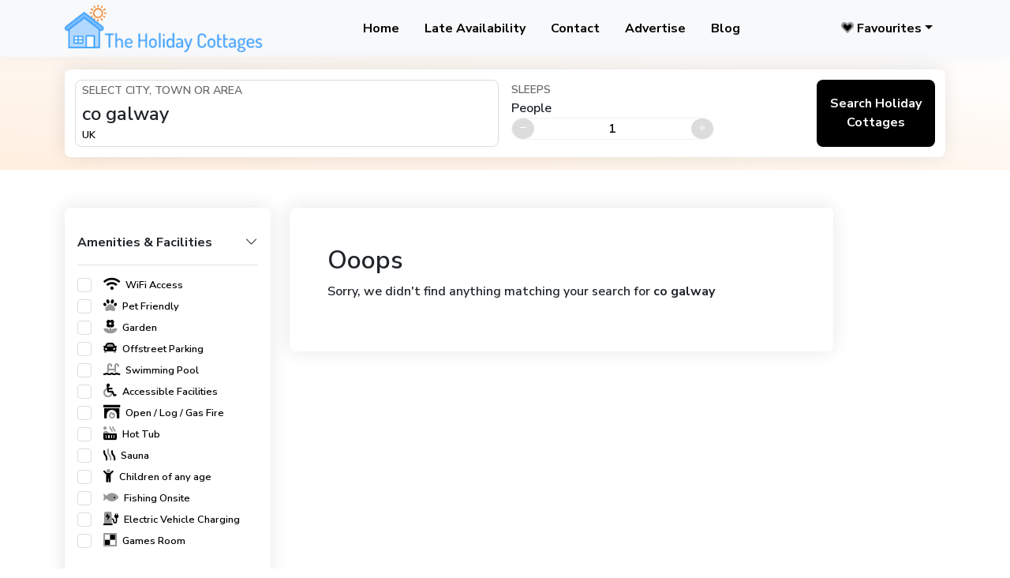

--- FILE ---
content_type: text/html; charset=UTF-8
request_url: https://www.theholidaycottages.co.uk/search/co%20galway
body_size: 3962
content:
<!DOCTYPE html>
<html lang="en">

<head>
  
<!-- Google tag (gtag.js) -->
<script async src="https://www.googletagmanager.com/gtag/js?id=G-LXLERN4085"></script>
<script>
  window.dataLayer = window.dataLayer || [];
  function gtag(){dataLayer.push(arguments);}
  gtag('js', new Date());

  gtag('config', 'G-LXLERN4085');
</script>

    <!-- Required meta tags -->
    <meta charset="utf-8">
    <meta name="viewport" content="width=device-width, initial-scale=1">
    <meta name="description" content="">
    <meta name="author" content="ThemesLay">
    <!-- Favicon icon -->
    <link rel="icon" type="image/png" href="/assets/favicons/favicon-96x96.png" sizes="96x96" />
    <link rel="icon" type="image/svg+xml" href="/assets/favicons/favicon.svg" />
    <link rel="shortcut icon" href="/assets/favicons/favicon.ico" />
    <link rel="apple-touch-icon" sizes="180x180" href="/assets/favicons/apple-touch-icon.png" />
    <meta name="apple-mobile-web-app-title" content="The Holiday Cottages" />
    <link rel="manifest" href="/assets/favicons/site.webmanifest" />    


    <!-- Main CSS -->
    <link href="/assets/css/main.css" rel="stylesheet">
    <!-- Inner page CSS -->
    <link href="/assets/css/inner.css" rel="stylesheet">
    <!-- FontAwesome CSS -->
    <link href="/assets/fonts/fa/css/fontawesome.min.css" rel="stylesheet">
    <link href="/assets/fonts/fa/css/brands.min.css" rel="stylesheet">
    <link href="/assets/fonts/fa/css/solid.min.css" rel="stylesheet">
    <link href="/assets/fonts/fa/css/duotone.min.css" rel="stylesheet">
    <link href="/assets/fonts/fa/css/light.min.css" rel="stylesheet">
    <link href="/assets/fonts/fa/css/regular.min.css" rel="stylesheet">
    
    <!-- Custom CSS -->
    <link href="/assets/css/hc.css" rel="stylesheet">
    
    <!-- Leaflet CSS -->
    <link rel="stylesheet" href="https://unpkg.com/leaflet@1.9.4/dist/leaflet.css" integrity="sha256-p4NxAoJBhIIN+hmNHrzRCf9tD/miZyoHS5obTRR9BMY=" crossorigin=""/>
    
    <!-- Site title tag -->
    <title>Holiday Cottages in Co Galway, </title>




</head>

<body>
    <!-- preloader area -->
    <div id="preloader">
        <div id="loader"></div>
    </div>
    <!-- page content area -->
    <div class="pagewrap">
        <div class="head-wrapper">
            <!-- header section -->
            <header class="header bg-light" id="home">
                <div class="container techvio-nav">
                    <nav class="navbar navbar-expand-lg py-0 px-0">
                        <a class="navbar-brand" href="/"><img src="/assets/images/logo.png" alt="The Holiday Cottages Logo"
                                title="The Holiday Cottages Logo" class="img-fluid" style="max-width: 250px;"></a>
                        <button class="navbar-toggler px-1 btn rounded-0" type="button" data-bs-toggle="collapse"
                            data-bs-target="#navbarSupportedContent" aria-controls="navbarSupportedContent"
                            aria-expanded="false" aria-label="Toggle navigation">
                            <span class="navbar-toggler-icon"></span>
                        </button>
                        <div class="collapse navbar-collapse" id="navbarSupportedContent">
                            <ul class="navbar-nav m-auto page-menu" id="nav">
                                <li class="nav-item nav-effect"><a class="nav-link" href="/">Home</a></li>
                                <li class="nav-item nav-effect"><a class="nav-link" href="/late_availability.php">Late Availability</a></li>
                                <li class="nav-item nav-effect"><a class="nav-link" href="/contact.php">Contact</a></li>
                                <li class="nav-item nav-effect"><a class="nav-link" href="/advertise.php">Advertise</a></li>
                                <li class="nav-item nav-effect"><a class="nav-link" href="https://blog.theholidaycottages.co.uk/" target="_blank">Blog</a></li>
                                
                            </ul>
                            
                            <ul class="navbar-nav page-menu">
                                <li class="nav-item nav-effect dropdown">
                                    <a href="#" class="nav-link dropdown-toggle" id="navbarDropdown3"
                                        data-bs-toggle="dropdown" aria-expanded="false"><i class="fad fa-heart me-1"></i>Favourites</a>
                                    <ul style="min-width: 300px; padding: 5px;" class="dropdown-menu" aria-labelledby="navbarDropdown3">
                                                           
                                        
                                    </ul>
                                </li>
                            </ul>
                        </div>
                    </nav>
                </div>
            </header>
        <!-- breadcrumb section -->
        <div class="hotel-search search-engine py-3">
            <div class="container">
                <div class="row">
                    <div class="col-12">
                        <!-- search content -->
                        <div class="tab-content search-pan theme-border-radius theme-box-shadow">
                            <!-- hotel search -->
                            <div class="">
                                <div class="row">
                                    <div class="col-12">
                                        <div class="row mx-0">
                                            <div class="col-12 col-md-5 col-lg-6 ps-0 mb-2 mb-md-0 pe-0 pe-md-2">
                                                <div class="form-group">
                                                    <label  class="form-label mb-0 text-uppercase">Select City,
                                                        Town or Area</label>
                                                    <input id="searchLocation" type="text" class="form-control" placeholder="e.g. Cornwall" value="co galway">
                                                    <p class="text-truncate font-small theme-text-accent-one mb-0">
                                                        UK</p>
                                                </div>
                                            </div>
                                            
                                            <div
                                                class="col-12 col-md-4 col-lg-3 ps-0 mb-2 mb-md-0 pe-0 pe-md-2 mt-3 mt-lg-0">
                                                <div class="form-group border-0">
                                                    <label class="form-label mb-0 text-uppercase">Sleeps</label>
                                                    <div class="row align-items-start">
                                                        <div class="col">
                                                            <span>People</span>
                                                            <div class="input-group plus-minus-input">
                                                                <div class="input-group-button">
                                                                    <button type="button" class="circle"
                                                                        data-quantity="minus" data-field="sleepsFrom">
                                                                        <i class="bi bi-dash"></i>
                                                                    </button>
                                                                </div>
                                                                <input class="input-group-field" type="number"
                                                                    name="sleepsFrom" id="sleepsFrom" value="1">
                                                                <div class="input-group-button plus">
                                                                    <button type="button" class="circle"
                                                                        data-quantity="plus" data-field="sleepsFrom">
                                                                        <i class="bi bi-plus"></i>
                                                                    </button>
                                                                </div>
                                                            </div>
                                                        </div>
                                                                                                                
                                                    </div>
                                                </div>
                                            </div>
                                          <input type="hidden" name="special" id="special" value="">
                                            <div
                                                class="col-12 col-md-3 col-lg-3 ps-0 pe-0 d-flex justify-content-end mt-3 mt-lg-0">
                                                <button type="submit" class="btn btn-search"
                                                    onclick="filterSearch();">
                                                    <span class="fw-bold">Search Holiday Cottages</span>
                                                </button>
                                            </div>
                                        </div>
                                    </div>
                                </div>
                            </div>
                        </div>
                    </div>
                </div>
            </div>
        </div>
        <!-- body section -->
        <div class="content-section">
            <!-- search engine result - oneway -->
            <div class="srp py-5">
                <div class="container">
                    <div class="row">
                        <!-- filter section -->
                        <div class="col-12 col-md-3 mb-4 mb-md-0">
                            <div class="theme-box-shadow theme-border-radius p-3">
                                
                                <!-- filter facilities -->
                                <div class="d-flex justify-content-between mt-3 pb-3 mb-3 border-bottom"
                                    data-bs-toggle="collapse" data-bs-target="#filterOptions" aria-expanded="true"
                                    aria-controls="filterOptions" role="button">
                                    <span class="fw-bold">Amenities &amp; Facilities</span>
                                    <span class="fw-bold"><i class="bi bi-chevron-down"></i></span>
                                </div>
                                <ul class="collapse show" id="filterOptions">
                                    <li class="d-flex justify-content-between">
                                        <div class="form-check-inline">
                                            <label class="check-wrap">
                                                <span>  <span class="ms-2" title="">
                                                    <i class="fad fa-lg fa-wifi me-1" alt=""></i>
                                                    
                                                </span>WiFi Access</span>
                                                <input type="checkbox" name="wifi" id="wifi" value="1" ><span class="checkmark"></span>
                                            </label>
                                        </div>
                                        <div class="font-small theme-text-accent-one">
                                            
                                        </div>
                                    </li>
                                    <li class="d-flex justify-content-between">
                                        <div class="form-check-inline">
                                            <label class="check-wrap">
                                                <span>  <span class="ms-2" title="">
                                                    <i class="fad fa-lg fa-paw me-1" alt=""></i>
                                                    
                                                </span>Pet Friendly</span>
                                                <input type="checkbox" name="petFriendly" id="petFriendly" value="1"  ><span class="checkmark"></span>
                                            </label>
                                        </div>
                                        <div class="font-small theme-text-accent-one">
                                            
                                        </div>
                                    </li>
                                    <li class="d-flex justify-content-between">
                                        <div class="form-check-inline">
                                            <label class="check-wrap">
                                                <span>  <span class="ms-2" title="">
                                                    <i class="fad fa-lg fa-flower-daffodil me-1" alt=""></i>
                                                    
                                                </span>Garden</span>
                                                <input type="checkbox" name="garden" id="garden" value="1"  ><span class="checkmark"></span>
                                            </label>
                                        </div>
                                        <div class="font-small theme-text-accent-one">
                                            
                                        </div>
                                    </li>
                                    <li class="d-flex justify-content-between">
                                        <div class="form-check-inline">
                                            <label class="check-wrap">
                                                <span>  <span class="ms-2" title="">
                                                    <i class="fad fa-lg fa-car me-1" alt=""></i>
                                                    
                                                </span>Offstreet Parking</span>
                                                <input type="checkbox" name="parking" id="parking" value="1"  ><span class="checkmark"></span>
                                            </label>
                                        </div>
                                        <div class="font-small theme-text-accent-one">
                                            
                                        </div>
                                    </li>
                                    <li class="d-flex justify-content-between">
                                        <div class="form-check-inline">
                                            <label class="check-wrap">
                                                <span>  <span class="ms-2" title="">
                                                    <i class="fad fa-lg fa-swimming-pool me-1" alt=""></i>
                                                    
                                                </span>Swimming Pool</span>
                                                <input type="checkbox" name="pool" id="pool" value="1"  ><span class="checkmark"></span>
                                            </label>
                                        </div>
                                        <div class="font-small theme-text-accent-one">
                                            
                                        </div>
                                    </li>
                                    <li class="d-flex justify-content-between">
                                        <div class="form-check-inline">
                                            <label class="check-wrap">
                                                <span>  <span class="ms-2" title="">
                                                    <i class="fad fa-lg fa-wheelchair me-1" alt=""></i>
                                                    
                                                </span>Accessible Facilities</span>
                                                <input type="checkbox" name="disabled" id="disabled" value="1"  ><span class="checkmark"></span>
                                            </label>
                                        </div>
                                        <div class="font-small theme-text-accent-one">
                                            
                                        </div>
                                    </li>
                                    <li class="d-flex justify-content-between">
                                        <div class="form-check-inline">
                                            <label class="check-wrap">
                                                <span>  <span class="ms-2" title="">
                                                    <i class="fad fa-lg fa-fireplace me-1" alt=""></i>
                                                    
                                                </span>Open / Log / Gas Fire</span>
                                                <input type="checkbox" name="fire" id="fire" value="1"  ><span class="checkmark"></span>
                                            </label>
                                        </div>
                                        <div class="font-small theme-text-accent-one">
                                            
                                        </div>
                                    </li>
                                    <li class="d-flex justify-content-between">
                                        <div class="form-check-inline">
                                            <label class="check-wrap">
                                                <span>  <span class="ms-2" title="">
                                                    <i class="fad fa-lg fa-hot-tub me-1" alt=""></i>
                                                    
                                                </span>Hot Tub</span>
                                                <input type="checkbox" name="hottub" id="hottub" value="1"  ><span class="checkmark"></span>
                                            </label>
                                        </div>
                                        <div class="font-small theme-text-accent-one">
                                            
                                        </div>
                                    </li>
                                    <li class="d-flex justify-content-between">
                                        <div class="form-check-inline">
                                            <label class="check-wrap">
                                                <span>  <span class="ms-2" title="">
                                                    <i class="fad fa-lg fa-heat me-1" alt=""></i>
                                                    
                                                </span>Sauna</span>
                                                <input type="checkbox" name="sauna" id="sauna" value="1"  ><span class="checkmark"></span>
                                            </label>
                                        </div>
                                        <div class="font-small theme-text-accent-one">
                                            
                                        </div>
                                    </li>
                                    <li class="d-flex justify-content-between">
                                        <div class="form-check-inline">
                                            <label class="check-wrap">
                                                <span>  <span class="ms-2" title="">
                                                    <i class="fad fa-lg fa-child me-1" alt=""></i>
                                                    
                                                </span>Children of any age</span>
                                                <input type="checkbox" name="children" id="children" value="1"  ><span class="checkmark"></span>
                                            </label>
                                        </div>
                                        <div class="font-small theme-text-accent-one">
                                            
                                        </div>
                                    </li>
                                    <li class="d-flex justify-content-between">
                                        <div class="form-check-inline">
                                            <label class="check-wrap">
                                                <span>  <span class="ms-2" title="">
                                                    <i class="fad fa-lg fa-fish me-1" alt=""></i>
                                                    
                                                </span>Fishing Onsite</span>
                                                <input type="checkbox" name="fishing" id="fishing" value="1"  ><span class="checkmark"></span>
                                            </label>
                                        </div>
                                        <div class="font-small theme-text-accent-one">
                                            
                                        </div>
                                    </li>
                                    <li class="d-flex justify-content-between">
                                        <div class="form-check-inline">
                                            <label class="check-wrap">
                                                <span>  <span class="ms-2" title="">
                                                    <i class="fad fa-lg fa-charging-station me-1" alt=""></i>
                                                    
                                                </span>Electric Vehicle Charging</span>
                                                <input type="checkbox" name="ev_charging" id="ev_charging" value="1"  ><span class="checkmark"></span>
                                            </label>
                                        </div>
                                        <div class="font-small theme-text-accent-one">
                                            
                                        </div>
                                    </li>
                                    <li class="d-flex justify-content-between">
                                        <div class="form-check-inline">
                                            <label class="check-wrap">
                                                <span>  <span class="ms-2" title="">
                                                    <i class="fad fa-lg fa-game-board-alt me-1" alt=""></i>
                                                    
                                                </span>Games Room</span>
                                                <input type="checkbox" name="games_room" id="games_room" value="1"  ><span class="checkmark"></span>
                                            </label>
                                        </div>
                                        <div class="font-small theme-text-accent-one">
                                            
                                        </div>
                                    </li>
                                </ul>
                                <!-- Price filter -->
                                <div class="d-flex justify-content-between pb-3 mb-3 mt-3 border-bottom"
                                    data-bs-toggle="collapse" data-bs-target="#collapseExample4" aria-expanded="true"
                                    aria-controls="collapseExample4" role="button">
                                    <span class="fw-bold">Filter by price</span>
                                    <span class="fw-bold"><i class="bi bi-chevron-down"></i></span>
                                </div>
                                <div class="collapse show" id="collapseExample4">
                                    <div class="d-flex">
                                        <div class="price-range-slider">
                                            <p class="range-value">
                                                <input type="hidden" id="budgetFrom" value="1">
                                                <input type="hidden" id="budgetTo" value="8000">
                                                <input type="text" id="amount" readonly>
                                            </p>
                                            <div id="slider-range" class="range-bar"></div>
                                        </div>
                                    </div>
                                </div>
                                
                                <div class="d-flex justify-content-between pb-3 mb-3 mt-3 border-bottom">
                                    <button type="submit" class="btn btn-search" onclick="filterSearch();">
                                                    <span class="fw-bold">Filter Results</span>
                                                </button>
                                    
                                </div>

                            </div>
                        </div>
                        <!-- holidays section -->
                        <div class="col-12 col-md-9 mb-4 mb-md-0">
                            
                            <!-- holidays list section -->
                            <div class="row">
                                

 <div class="col-12 col-md-10 col-lg-10 mb-6">
 <div class="d-flex flex-column theme-box-shadow theme-border-radius holiday-box  p-5" ><h2>Ooops</h2>
                            <p class="">Sorry, we didn't find anything matching your search for <b>co galway</b></p>
</div></div>

                                
                                <!-- repetable -->
                            </div>
                            <!-- repeatable section -->
                            <div class="row">
                                <div class="col-12 mt-5">
                                    <nav aria-label="Page navigation">
                                        <ul class="pagination justify-content-center">
                                            
                                            <div class="row">
                                <div class="col-12 mt-5">
                                    <nav aria-label="Page navigation">
                                        <ul class="pagination justify-content-center"></ul></nav></div></div>                                            
                                        </ul>
                                    </nav>
                                </div>
                            </div>
                        </div>
                    </div>
                </div>
            </div>
        </div>
        <!-- footer section -->
        <footer class="footer">
            <div class="container">
                <div class="row">
                    <div class="col-12">
                        <div class="row">
                            <div class="col-12 col-md-6 col-lg-3 mt-5">
                                <p class="fw-bold mb-4">Quick Links</p>
                                <ul class="fl-menu">
                                    <li class="nav-item"><a href="/">Home</a></li>
                                    <li class="nav-item"><a href="/search">Search</a></li>
                                    <li class="nav-item"><a href="/contact.php">Contact</a></li>
                                </ul>
                            </div>
                            <div class="col-12 col-md-6 col-lg-3 mt-5">
                                <p class="fw-bold">Support & Help</p>
                                <ul class="fl-menu">
                                    <li class="nav-item"><a href="terms.php#privacy">Privacy & Policy</a></li>
                                    
                                </ul>
                            </div>
                            <div class="col-12 col-md-6 col-lg-3 mt-5">
                                <p class="fw-bold">Partner with Us</p>
                                <ul class="fl-menu">
                                    <li class="nav-item"><a href="/advertise.php">Advertise your Holiday Cottage</a></li>
                                    <li class="nav-item"><a href="/terms.php">Advertiser Terms</a></li>
                                    
                                </ul>
                            </div>
                            <div class="col-12 col-md-6 col-lg-3 mt-5">
                                <p class="fw-bold">Keep in Touch</p>
                                <div class="d-inline-flex social">
                                    <a href="https://www.facebook.com/pages/The-Holiday-Cottages/179788728727557" target="_blank" class="icons fb-color"><i class="bi bi-facebook"></i></a>
                                    <a href="https://www.instagram.com/theholidaycots/" target="_blank" class="icons insta-color"><i class="bi bi-instagram"></i></a>
                                    <a href="https://twitter.com/TheHolidayCots" target="_blank" class="icons twx-color"><i class="bi bi-twitter-x"></i></a>
                                    <a href="https://www.pinterest.com/accommodationuk" target="_blank" class="icons pinterest-color"><i class="bi bi-pinterest"></i></a>
                                </div>
                                
                            </div>
                        </div>
                    </div>
                </div>
                
                <div class="row py-3">
                    <div class="col-12 col-lg-6">
                        <img src="/assets/images/logo.png" class="img-fluid" alt="The Holiday Cottages"
                            title="The Holiday Cottages">
                    </div>
                    <div class="col-12 col-lg-6 align-self-center">
                        <p class="text-lg-end mb-0 mt-3 mt-lg-0 font-small">© Copyright 2024 Gatenby Services Ltd.
                            <br>All rights reserved.
                            Various trademarks are held by their respective owners.
                        </p>
                    </div>
                </div>
            </div>
            <p id="back-top" class="back-to-top bg-dark" style="display: block;">
                <a href="#top"><i class="bi bi-chevron-up"></i></a>
            </p>
        </footer>

    </div>


    <!-- Option 1: Bootstrap Bundle with Popper -->
    <script src="/assets/js/bootstrap.bundle.min.js"></script>
    <script src="https://cdnjs.cloudflare.com/ajax/libs/jquery/3.3.1/jquery.min.js"></script>
    <script src="/assets/js/jquery.magnific-popup.min.js"></script>
    <!--This page JavaScript -->
    <script src="/assets/js/owl.carousel.min.js"></script>
    <!--Data Calendar js -->
    <script src="/assets/js/jquery-ui.js"></script>
    <!--Traveler counter js -->
    <script src="/assets/js/counter.js"></script>
      <!--Hotel Gallery js -->
    <script src="/assets/js/owl-gallery.js"></script>
    <script src="/assets/js/main.js"></script>
    <!-- Leaflet -->
    <script src="https://unpkg.com/leaflet@1.9.4/dist/leaflet.js" integrity="sha256-20nQCchB9co0qIjJZRGuk2/Z9VM+kNiyxNV1lvTlZBo=" crossorigin=""></script>
    <script src="/assets/js/hc.js"></script>
    <script>
    </script>
</body>

</html>

--- FILE ---
content_type: text/css
request_url: https://www.theholidaycottages.co.uk/assets/css/main.css
body_size: 5859
content:
@import url("https://fonts.googleapis.com/css2?family=Nunito+Sans:wght@600;700;800&display=swap");
@import url("https://cdn.jsdelivr.net/npm/bootstrap-icons@1.11.3/font/bootstrap-icons.css");
@import url("owl.carousel.min.css");
@import url("owl.theme.default.min.css");
@import url("jquery-ui.css");
@import url("bootstrap.min.css");
@import url("gallery.css");
/*-- color style --*/
/*-- font style --*/
/*-- media query --*/
* {
  outline: none;
}

html,
body,
ul,
ol {
  margin: 0;
  padding: 0;
  list-style: none;
}

a {
  color: #008CFF;
}

a:hover,
a:active,
a:focus {
  transition: all ease-in-out 0.3s;
  color: #F47008;
}

.dropdown-item.active,
.dropdown-item:active {
  background: #000000;
}

.btn:hover {
  background-color: inherit !important;
}

.dropdown-container {
  position: relative;
}
.dropdown-container .dropdown-toggle::after {
  opacity: 0;
  display: none;
}
.dropdown-container .dropdown-toggle {
  cursor: pointer;
  position: relative;
  color: #686868;
  transition: all ease-in-out 0.3s;
  background: #dcdcdc;
  width: 2rem;
  height: 2rem;
  border-radius: 100%;
  justify-content: center;
  align-items: center;
  display: flex;
  text-align: center;
}
.dropdown-container .dropdown-toggle label {
  cursor: pointer;
  width: 100%;
}
.dropdown-container .dropdown-toggle:hover, .dropdown-container .dropdown-toggle:active, .dropdown-container .dropdown-toggle:focus {
  color: #F47008;
}
.dropdown-container .dropdown-menu {
  width: 100%;
  border-radius: 10px;
  box-shadow: 0px 0px 4px -2px rgba(0, 0, 0, 0.5);
  margin-top: 17px;
  position: absolute;
  left: 0;
  top: 100%;
  display: none;
  background-color: #ffffff;
  z-index: 10;
}
.dropdown-container .dropdown-menu ul {
  list-style: none;
  padding: 0;
  margin: 0;
  overflow: hidden;
  border-radius: 0.5rem;
  z-index: 10;
}
@media screen and (max-width: 767px) {
  .dropdown-container .dropdown-menu ul {
    border-radius: 0rem;
  }
}
.dropdown-container .dropdown-menu a {
  text-decoration: none;
  display: block;
  padding: 5px 20px;
  font-weight: 600;
  box-shadow: 0px 0px 4px -2px rgba(0, 0, 0, 0.5);
  transition: all ease-in-out 0.3s;
  color: #000000;
}
.dropdown-container .dropdown-menu a:hover, .dropdown-container .dropdown-menu a:active, .dropdown-container .dropdown-menu a:focus {
  color: inherit;
}

.dropdown-menu,
.dropdown-toggle {
  position: relative;
}
.dropdown-menu::before,
.dropdown-toggle::before {
  content: "";
  position: absolute;
  right: 2px;
  top: 50%;
  transform: translateY(-50%) rotate(45deg);
  border: 5px solid;
  border-top-color: rgba(0, 0, 0, 0);
  border-left-color: rgba(0, 0, 0, 0);
  margin-top: -2.5px;
  background-color: rgba(0, 0, 0, 0);
  transition: all ease-in-out 0.3s;
  z-index: 10;
  display: none;
}

.dropdown-menu {
  z-index: 10;
  position: relative;
  border-radius: 0;
  border: 0px;
  box-shadow: -1px -1px 25px rgba(0, 0, 0, 0.1);
  width: auto;
  right: 0;
  min-width: -moz-fit-content;
  min-width: fit-content;
  left: unset !important;
}
.dropdown-menu::before {
  z-index: -1;
  transform: rotate(-135deg);
  top: -4px;
  border-color: #ffffff;
  box-shadow: 0px 0px 4px -2px rgba(0, 0, 0, 0.5);
  display: none;
}

.dropdown-open .dropdown-menu.dropdown-active {
  display: block;
}

.dropdown-container.dropdown-open .dropdown-toggle {
  color: #F47008;
}
.dropdown-container.dropdown-open .dropdown-toggle:before {
  transform: rotate(-135deg);
}

@media screen and (max-width: 767px) {
  #navbarSupportedContent {
    background-color: #ffffff;
    box-shadow: -1px -1px 25px rgba(0, 0, 0, 0.1);
    position: absolute;
    right: 0;
    top: 4rem;
    min-width: 12rem;
    z-index: 10;
  }
}
@media screen and (max-width: 767px) {
  #navbarSupportedContent .nav-item {
    padding: 0rem 0.5rem;
  }
}
@media screen and (max-width: 767px) {
  #navbarSupportedContent .dropdown-active {
    position: relative;
    border-radius: 0;
    border: 0;
  }
}
@media screen and (max-width: 767px) {
  #navbarSupportedContent .dropdown-active .nav-item {
    padding: 0rem 0rem;
  }
}
@media screen and (max-width: 767px) {
  #navbarSupportedContent .dropdown-toggle {
    color: #686868;
  }
}

.dropdown-open .dropdown-menu {
  min-width: 5remrem;
  padding: 0 0;
}
.dropdown-open .dropdown-menu a {
  padding: 0.5rem 0.5rem;
}
.dropdown-open .dropdown-menu a:active, .dropdown-open .dropdown-menu a:hover {
  background-color: #F47008;
}

.flag {
  width: 20px;
  height: 20px;
  display: inline-block;
  background: url(../images/icons/flag.png);
  background-repeat: no-repeat;
  text-align: center;
  border-radius: 50px;
  overflow: hidden;
  vertical-align: middle;
}
.flag.in {
  background-position: -4px 0px;
}
.flag.us {
  background-position: 0 -24px;
}
.flag.er {
  background-position: 0 -50px;
}
.flag.ru {
  background-position: 0 -100px;
}
.flag.fr {
  background-position: -4px -75px;
}

html {
  font-size: 1rem;
}

body {
  font-family: "Nunito Sans", sans-serif;
  background-color: #ffffff;
}

a,
a:hover {
  text-decoration: none;
}

.theme-bg-primary {
  background-color: #F47008;
}

.theme-bg-secondary {
  background-color: #000000;
}

.theme-bg-light {
  background-color: #dcdcdc;
}

.theme-bg-accent-three {
  background-color: #F1F1F1;
}

.theme-bg-white {
  background-color: #ffffff;
}

.theme-text-white {
  color: #ffffff;
}

.theme-text-primary {
  color: #F47008;
}

.theme-text-secondary {
  color: #000000;
}

.theme-text-accent-one {
  color: #686868;
}

.theme-text-accent-two {
  color: #dcdcdc;
}

.theme-text-accent-three {
  color: #F1F1F1;
}

.theme-text-accent-four {
  color: #F4BD08;
}

.text-green {
  color: #00A45D;
}

.theme-box-shadow {
  box-shadow: -1px -1px 25px rgba(0, 0, 0, 0.1);
}

.theme-text-shadow {
  text-shadow: -1px -1px 25px rgba(0, 0, 0, 0.1);
}

.theme-border-radius {
  border-radius: 0.5rem;
}

.theme-border-radius-top {
  border-top-left-radius: 0.5rem;
  border-top-right-radius: 0.5rem;
}

.theme-border-radius-bottom {
  border-bottom-left-radius: 0.5rem;
  border-bottom-right-radius: 0.5rem;
}

.font-small {
  font-size: 0.8rem;
}

.font-extra-small {
  font-size: 0.5rem;
}

.font-medium {
  font-size: 0.875rem;
}

.font-10 {
  font-size: 0.625rem;
}

.font-18 {
  font-size: 1.125rem;
}

.max-1 {
  max-width: 50rem;
  margin: auto;
}

.min-auto {
  min-width: auto !important;
}

.min-h-auto {
  min-height: auto !important;
}

.max-w {
  max-width: 250px !important;
}

.smooth {
  animation-duration: 1s;
  animation-fill-mode: both;
  animation-name: fadeInDown;
}

@keyframes fadeInDown {
  from {
    opacity: 0;
    transform: translate3d(0, -100%, 0);
  }
  to {
    opacity: 1;
    transform: none;
  }
}
.high-text {
  position: relative;
}
.high-text::before {
  content: "";
  display: flex;
  width: 74px;
  height: 29px;
  background: #dcdcdc;
  position: absolute;
  bottom: -10px;
  left: 30%;
  background: url(../images/icons/highlight.png) no-repeat;
}

.btn-search {
  color: #ffffff;
  min-width: 75px;
  max-width: 150px;
  width: 100%;
  min-height: 55px;
  border-radius: 0.5rem;
  border: none;
  transition: all 0.2s;
  position: relative;
  overflow: hidden;
  z-index: 1;
  justify-content: center;
  align-items: center;
  display: inline-flex;
  background: #000000;
}
.btn-search:before {
  width: 100%;
  height: 100%;
  content: "";
  margin: auto;
  position: absolute;
  top: 0;
  left: -100%;
  transition: all 0.2s;
  z-index: -1;
  background: #F47008;
}
.btn-search:hover {
  color: #ffffff;
}
.btn-search:hover:before {
  top: 0;
  left: 0;
}

.btn-view {
  color: #ffffff;
  min-width: 75px;
  max-width: 150px;
  width: 100%;
  min-height: 55px;
  border-radius: 0.5rem;
  border: none;
  transition: all 0.2s;
  position: relative;
  overflow: hidden;
  z-index: 1;
  justify-content: center;
  align-items: center;
  display: inline-flex;
  background: #F47008;
}
.btn-view:before {
  width: 100%;
  height: 100%;
  content: "";
  margin: auto;
  position: absolute;
  top: 0;
  left: -100%;
  transition: all 0.2s;
  z-index: -1;
  background: #000000;
}
.btn-view:hover {
  color: #ffffff;
}
.btn-view:hover:before {
  top: 0;
  left: 0;
}

.btn-outline {
  background: transparent;
  color: #F47008;
  border: 1px solid #F47008;
}

.owl-theme .owl-dots .owl-dot.active span {
  width: 20px;
}

.section-padding {
  padding: 6rem 0;
}

.img-lt {
  filter: opacity(0.5);
  transition: 0.5s ease-in-out;
}
.img-lt:hover {
  filter: opacity(1);
}

a.effect {
  color: #686868;
}
a.effect:hover {
  color: #F47008;
}
a.effect:hover i {
  color: #F47008;
}
a.effect:hover i:before {
  transform: translateX(5px);
  transition: all 0.2s ease;
}
a.effect .bi:before {
  transition: all 0.2s ease;
}

.form-check-input {
  border: 2px solid #F47008;
}
.form-check-input:checked {
  background-color: #F47008;
  border-color: #F47008;
}

.card-effect {
  overflow: hidden;
  z-index: 1;
}
.card-effect:hover .card-box {
  left: 0;
}
.card-effect .card-box {
  width: 100%;
  height: 100%;
  left: -50rem;
  top: 0;
  background: #F1F1F1;
  position: absolute;
  transition: all 0.5s ease;
  z-index: -1;
}

.flood-effect {
  transition: 0.25s ease-in-out;
  overflow: hidden;
  display: inline-block;
  border-radius: 0.5rem;
  vertical-align: middle;
}
.flood-effect:hover {
  box-shadow: inset 10rem 0 0 0 #000000;
}
.flood-effect:hover:hover a {
  color: #ffffff;
}

.hoverShine figure {
  position: relative;
}
.hoverShine figure::before {
  position: absolute;
  top: 0;
  left: -90%;
  z-index: 2;
  display: block;
  content: "";
  width: 50%;
  height: 100%;
  background: linear-gradient(to right, rgba(255, 255, 255, 0) 0%, rgba(255, 255, 255, 0.3) 100%);
  transform: skewX(-25deg);
}

.hoverShine figure:hover::before {
  animation: shine 0.75s;
}
@keyframes shine {
  100% {
    left: 125%;
  }
}
.img-effect img {
  transition: all 0.4s ease-in-out;
}
.img-effect:hover img {
  transform: scale(1.5);
}

.process-card {
  cursor: pointer;
}
.process-card .circle {
  width: 7.5rem;
  height: 7.5rem;
  border-radius: 50%;
  background: rgba(244, 112, 8, 0.05);
  padding: 1.2rem;
  margin: auto;
}
.process-card .circle {
  transition: 0.5s ease-in-out;
}
.process-card:hover .circle {
  transform: translateY(-20px);
}

.ui-state-active,
.ui-widget-content .ui-state-active,
.ui-widget-header .ui-state-active,
a.ui-button:active,
.ui-button:active,
.ui-button.ui-state-active:hover {
  border: 1px solid #F47008 !important;
  background: #F47008 !important;
  font-weight: normal;
  color: #ffffff;
}

.ui-state-hover,
.ui-widget-content .ui-state-hover,
.ui-widget-header .ui-state-hover,
.ui-state-focus,
.ui-widget-content .ui-state-focus,
.ui-widget-header .ui-state-focus,
.ui-button:hover,
.ui-button:focus {
  border: 1px solid transparent;
  background: rgba(0, 0, 0, 0.8) !important;
  font-weight: normal;
  color: #ffffff !important;
}

.offer-tag {
  background-color: #F47008;
  border-radius: 50%;
  width: 3rem;
  height: 3rem;
  display: block;
  position: absolute;
  right: 10px;
  bottom: 20px;
  text-align: center;
  line-height: 50px;
  border: 2px solid #ffffff;
  color: #ffffff;
  font-size: 14px;
  font-weight: bold;
  transition: all 0.3s ease-in-out;
}
.offer-tag:hover {
  background-color: #000000;
}

@keyframes pulseBig {
  0% {
    box-shadow: 0 0 0 0 #ffffff;
  }
  50% {
    box-shadow: 0 0 0 20px rgba(0, 0, 0, 0);
  }
  100% {
    box-shadow: 0 0 0 0 rgba(0, 0, 0, 0);
  }
}
.accordion-button:not(.collapsed) {
  background-color: rgba(244, 112, 8, 0.1);
  color: #000000;
}

#preloader {
  position: fixed;
  top: 0;
  left: 0;
  width: 100%;
  height: 100%;
  z-index: 999999;
  background-color: #000000;
}
#preloader #loader {
  display: block;
  position: relative;
  left: 50%;
  top: 50%;
  width: 150px;
  height: 150px;
  margin: -75px 0 0 -75px;
  border-radius: 50%;
  border: 3px solid transparent;
  border-top-color: #F47008;
  animation: spin 2s linear infinite;
}
#preloader #loader:before {
  content: "";
  position: absolute;
  top: 5px;
  left: 5px;
  right: 5px;
  bottom: 5px;
  border-radius: 50%;
  border: 3px solid transparent;
  border-top-color: #F47008;
  animation: spin 3s linear infinite;
}
#preloader #loader:after {
  content: "";
  position: absolute;
  top: 15px;
  left: 15px;
  right: 15px;
  bottom: 15px;
  border-radius: 50%;
  border: 3px solid transparent;
  border-top-color: #F47008;
  animation: spin 1.5s linear infinite;
}
@keyframes spin {
  0% {
    transform: rotate(0deg);
  }
  100% {
    transform: rotate(360deg);
  }
}
.search-engine {
  padding: 5rem 0;
  background: url(../images/page/shape-bg.png);
  background-size: contain;
  min-height: auto;
  background-repeat: no-repeat;
  background-position: top right;
  /*checkbox css*/
}
@media screen and (max-width: 992px) {
  .search-engine {
    padding: 1rem 0;
  }
}
.search-engine .notify-icon {
  background-color: rgba(244, 112, 8, 0.2);
  padding: 1rem;
  border-radius: 0.5rem 0 0 0.5rem;
}
.search-engine .close-btn {
  display: flex;
  position: absolute;
  width: 2rem;
  height: 2rem;
  background-color: #000000;
  border-radius: 100%;
  justify-content: center;
  align-items: center;
  color: #ffffff;
  right: 20px;
  top: 27%;
  padding: 0;
}
.search-engine .icon-20 {
  width: 20px;
  height: 20px;
  border: 5px solid #000000;
}
@media screen and (max-width: 575px) {
  .search-engine .icon-20 {
    width: 1rem;
    height: 1rem;
  }
}
.search-engine .search-pan {
  background: #ffffff;
  padding: 0.8rem;
  min-height: auto;
  /*Date calender*/
}
.dropdown-toggle .search-engine .search-pan::after {
  position: absolute;
  right: 10px;
  top: 50%;
}
.search-engine .search-pan .dropdown .dropdown-menu {
  width: 100%;
  padding: 0px 0.5rem;
  border-radius: 0.5rem;
  /*-- Droup down Traveller --*/
}
.search-engine .search-pan .dropdown .dropdown-menu .drop-rest li {
  border-bottom: 1px solid #F1F1F1;
  display: flex;
  padding: 5px 0 5px 0;
}
.search-engine .search-pan .dropdown .dropdown-menu .drop-rest li span {
  font-size: 14px;
  font-weight: 500;
}
.search-engine .search-pan .dropdown .dropdown-menu .drop-rest li .br {
  display: block;
  padding-top: 0px;
}
.search-engine .search-pan .dropdown .dropdown-menu .drop-rest li .btn {
  background-color: #000000;
  color: #ffffff;
}
.search-engine .search-pan .dropdown .dropdown-menu .drop-rest li .btn:hover {
  background-color: #F47008;
  color: #686868;
}
.search-engine .search-pan .plus-minus-input {
  align-items: center;
  border: 1px solid #F1F1F1;
  border-radius: 40px;
}
.search-engine .search-pan .plus-minus-input .input-group-button {
  position: absolute;
  z-index: 1;
  left: 0;
}
.search-engine .search-pan .plus-minus-input .input-group-button button {
  background-color: #dcdcdc;
  border: none;
  color: #ffffff;
  border-radius: 50%;
}
.search-engine .search-pan .plus-minus-input .input-group-button button:hover {
  background-color: #F47008;
  color: #686868;
}
.search-engine .search-pan .plus-minus-input .plus {
  left: unset;
  right: 0;
  top: 0;
}
.search-engine .search-pan .plus-minus-input .input-group-field {
  text-align: center;
  width: 100%;
  background: #ffffff;
  border: 0px solid #F1F1F1;
  margin-left: 0px !important;
  border-radius: 40px !important;
}
.search-engine .search-pan .plus-minus-input .input-group-field::-webkit-inner-spin-button, .search-engine .search-pan .plus-minus-input .input-group-field::-webkit-outer-spin-button {
  -webkit-appearance: none;
          appearance: none;
}
.search-engine .search-pan .form-group {
  position: relative;
  background-color: #ffffff;
  min-height: 85px;
  border: 0px;
  text-decoration: none;
  border-radius: 0.5rem;
  text-align: left;
  border: 1px solid #dcdcdc;
  padding: 0 0 0px 0.5rem;
}
.search-engine .search-pan .form-group .form-label {
  color: #686868;
}
.search-engine .search-pan .icon-pos {
  top: 0.6rem;
  left: 0.5rem;
  color: #dcdcdc;
}
@media screen and (max-width: 992px) {
  .search-engine .search-pan .icon-pos {
    top: 1rem;
  }
}
.search-engine .search-pan .input-group {
  color: inherit;
  display: block;
}
.search-engine .search-pan .form-control {
  position: relative;
  border: none;
  padding: 0 0.5rem 0 0;
  font-size: 1.5rem;
}
.search-engine .search-pan .form-control:focus {
  border-color: transparent;
  box-shadow: 0 0 0 0rem rgba(244, 112, 8, 0);
}
.search-engine .search-pan .form-select {
  border: 0;
  background-color: transparent;
}
.search-engine .search-pan .form-select:focus {
  border-color: transparent;
  box-shadow: 0 0 0 0rem rgba(244, 112, 8, 0);
}
.search-engine .search-pan ::-moz-placeholder {
  color: #000000;
  font-size: 1.5rem;
}
.search-engine .search-pan ::placeholder {
  color: #000000;
  font-size: 1.5rem;
}
.search-engine .search-pan .cal-input {
  background: none;
  border: 0px;
  width: 6rem;
  padding: 0.4rem 0 0 0.5rem;
}
.search-engine .search-pan .dep-date-input {
  position: relative;
  width: auto;
  height: 2rem;
  border-top-left-radius: 0.5rem;
  border-bottom-left-radius: 0.5rem;
  background: #ffffff;
  border-style: none;
  padding: 0 0;
  margin: 0.3rem 0 0 2rem;
}
.search-engine .search-pan .dep-date-input:after {
  content: "";
  position: absolute;
  right: -12px;
  bottom: 0px;
  width: 0;
  height: 0;
  border-left: 0.8rem solid #ffffff;
  border-top: 1rem solid transparent;
  border-bottom: 1rem solid transparent;
}
.search-engine .search-pan .arv-date-input {
  position: relative;
  width: 45%;
  height: 2rem;
  border-top-right-radius: 0.5rem;
  border-bottom-right-radius: 0.5rem;
  background: #ffffff;
  border-style: none;
  padding: 0 0;
  margin: 0.3rem 0 0 2rem;
}
.search-engine .search-pan .arv-date-input:before {
  content: "";
  position: absolute;
  left: 0px;
  bottom: 0;
  width: 0;
  height: 0;
  border-left: 0.5rem solid #F1F1F1;
  border-top: 1rem solid transparent;
  border-bottom: 1rem solid transparent;
}
.search-engine .search-pan .dropdown-toggle {
  padding: 0 1rem 0 3rem;
}
.search-engine .search-pan .dropdown-toggle::before {
  color: #dcdcdc;
  right: 0.8rem;
}
.search-engine .nav-tabs .nav-item .nav-link {
  font-weight: 700;
  color: #000000;
  background-color: transparent;
  border: none;
  padding: 0.5rem 1rem 1.5rem 0rem;
}
@media screen and (max-width: 575px) {
  .search-engine .nav-tabs .nav-item .nav-link {
    padding: 0.5rem 0.2rem 1.5rem 0rem;
  }
}
.search-engine .nav-tabs .nav-item .nav-link:hover {
  border-color: transparent;
  color: #F47008;
}
.search-engine .nav-tabs .nav-item .active span {
  background: #ffffff !important;
  border: 1px solid #F47008;
  position: relative;
}
.search-engine .nav-tabs .nav-item .active span:after {
  content: "";
  display: block;
  left: -1px;
  top: -1px;
  width: 20px;
  height: 20px;
  position: absolute;
  border-radius: 50%;
  border: 4px solid #000000;
  background-color: #F47008;
}
@media screen and (max-width: 575px) {
  .search-engine .nav-tabs .nav-item .active span:after {
    width: 1rem;
    height: 1rem;
  }
}
.search-engine .pos-swap {
  width: 30px;
  height: 30px;
  border-radius: 50%;
  background-color: #000000;
  position: absolute;
  top: 0.9rem;
  right: -1.2rem;
  z-index: 1;
  text-align: center;
  line-height: 30px;
  color: #ffffff;
  border: 0;
  cursor: pointer;
}
.search-engine .pos-swap:hover {
  background-color: #F47008;
  color: #686868;
}
@media screen and (max-width: 992px) {
  .search-engine .pos-swap {
    right: 0;
    top: 2.5rem;
  }
}
.search-engine .check-wrap {
  position: relative;
  padding-left: 1.5rem;
  cursor: pointer;
  -webkit-user-select: none;
     -moz-user-select: none;
          user-select: none;
  color: #000000;
}
.search-engine .check-wrap input {
  position: absolute;
  opacity: 0;
  cursor: pointer;
}
.search-engine .check-wrap .checkmark {
  position: absolute;
  top: 0;
  left: 0;
  height: 1rem;
  width: 1rem;
  border-radius: 0.2rem;
  border: 1px solid #000000;
}
.search-engine .check-wrap .checkmark:after {
  content: "";
  position: absolute;
  display: none;
}
.search-engine .check-wrap .checkmark:after {
  left: 0.2rem;
  top: 0rem;
  width: 0.5rem;
  height: 0.8rem;
  border: solid #000000;
  border-width: 0 3px 3px 0;
  transform: rotate(45deg);
}
.search-engine .check-wrap:hover input ~ .checkmark {
  background-color: #F1F1F1;
}
.search-engine .check-wrap input:checked ~ .checkmark {
  border: 1px solid #000000;
}
.search-engine .check-wrap input:checked ~ .checkmark:after {
  display: block;
}

/*-- calender header modify css --*/
.ui-widget-header {
  background-color: #F47008 !important;
  color: #686868 !important;
}

.modify .flight-search {
  background: rgba(244, 112, 8, 0.1);
  padding: 1rem 0;
}
.modify .flight-search .search-pan {
  padding: 0;
  background: transparent;
}
.modify .flight-search .search-pan .form-group {
  min-height: 55px;
  padding: 0;
  align-items: center;
  justify-content: center;
  display: flex;
}
.modify .flight-search .search-pan .form-group .pos {
  position: absolute;
  z-index: 1;
  top: 15px;
  left: 5px;
}
.modify .flight-search .search-pan .form-group .form-control {
  font-size: 1rem;
  padding: 0.375rem 0.75rem 0.375rem 1.5rem;
  border-radius: 0.5rem;
}
.modify .flight-search .search-pan .form-group ::-moz-placeholder {
  color: #000000;
  font-size: 1rem;
}
.modify .flight-search .search-pan .form-group ::placeholder {
  color: #000000;
  font-size: 1rem;
}
.modify .flight-search .search-pan .form-group-custom {
  background-color: transparent;
  border: 0;
  min-height: 25px;
}
.modify .flight-search .search-pan .btn-search {
  min-height: 55px;
}

#activity .header {
  background-color: transparent;
  position: absolute;
  z-index: 2;
  width: 100%;
}
@media screen and (max-width: 992px) {
  #activity .header {
    background-color: rgba(0, 0, 0, 0.8);
  }
}
#activity .search-engine {
  background: url(../images/page/activity-bg.png);
  min-height: 100vh;
  display: flex;
  justify-content: center;
  align-items: center;
  position: relative;
}
#activity .search-engine::before {
  content: "";
  width: 100%;
  height: 100%;
  display: block;
  position: absolute;
  top: 0;
  left: 0;
  z-index: 1;
  background-color: rgba(0, 0, 0, 0.5);
}
#activity .search-engine .search-pan .form-group {
  min-height: auto;
}

.head-wrapper {
  display: block;
  min-height: auto;
  position: relative;
  z-index: 2;
}
.head-wrapper::after {
  content: "";
  position: absolute;
  display: block;
  background: #686868;
  opacity: 0.6;
  width: 100%;
  height: 100%;
  top: 0;
  bottom: 0;
  right: 0;
  left: 0;
  z-index: -1;
  display: none;
}

.header {
  box-shadow: -1px -1px 25px rgba(0, 0, 0, 0.1);
}
.header .navbar-toggler {
  color: #F47008;
  border-color: #F47008;
}
.header .navbar-toggler .navbar-toggler-icon {
  background-image: url("data:image/svg+xml,%3csvg xmlns='http://www.w3.org/2000/svg' viewBox='0 0 30 30'%3e%3cpath stroke='rgba%280, 0, 0, 0.55%29' stroke-linecap='round' stroke-miterlimit='10' stroke-width='2' d='M4 7h22M4 15h22M4 23h22'/%3e%3c/svg%3e");
}
.header .navbar-nav .active a {
  color: #F47008 !important;
}
.header .navbar-nav .active .dropdown-item {
  color: #000000;
}
.header .page-menu li .nav-link {
  padding: 1.5rem 1rem;
}
@media screen and (max-width: 992px) {
  .header .page-menu li .nav-link {
    padding: 0.5rem 1rem;
  }
}

.nav-effect {
  position: relative;
}
.nav-effect a {
  color: #000000;
  font-weight: 700;
}
.nav-effect a:hover {
  color: #F47008;
}
.nav-effect::before {
  content: "";
  position: absolute;
  bottom: 0;
  left: 0;
  width: 100%;
  height: 2px;
  background: #F47008;
  transform-origin: center center;
  transform: scale(0, 1);
  transition: transform 0.4s cubic-bezier(1, 0, 0, 1);
  border-radius: 3rem;
}
@media screen and (max-width: 992px) {
  .nav-effect::before {
    left: 0%;
  }
}
.nav-effect:hover:before {
  transform-origin: left center;
  transform: scale(1, 1);
}

.banner-section {
  position: relative;
}
@media screen and (max-width: 992px) {
  .banner-section {
    margin-top: 1rem;
  }
}
.banner-section .slide-wrapper {
  min-height: auto;
  height: auto;
  position: relative;
  background: #F47008;
  border-radius: 0.5rem;
  overflow: hidden;
}
@media screen and (max-width: 992px) {
  .banner-section .slide-wrapper {
    min-height: auto;
  }
}

.banner-card {
  position: absolute;
  right: 0;
}
@media screen and (max-width: 992px) {
  .banner-card {
    position: relative;
  }
}

.hotels-banner .slide-wrapper {
  height: auto;
  margin-top: 2rem;
}

.promo-ban {
  position: relative;
  background-color: rgba(244, 112, 8, 0.05);
}
.promo-ban .owl-dots {
  display: none;
}
.promo-ban .owl-nav {
  margin: 0;
}
.promo-ban .owl-carousel .owl-item .promo {
  height: 100%;
  min-height: auto;
}
.promo-ban .owl-carousel .owl-item .promo img {
  height: auto;
}
.promo-ban .owl-carousel .owl-nav {
  margin: 0;
  opacity: 0;
  transition: opacity 0.5s ease-in-out;
}
.promo-ban .owl-carousel .owl-nav button.owl-prev,
.promo-ban .owl-carousel .owl-nav button.owl-next {
  color: #686868;
  font-size: 1.5rem;
  background: #F1F1F1;
  border-radius: 50%;
  width: 3rem;
  height: 3rem;
  transition: all 0.3s ease-in-out;
}
.promo-ban .owl-carousel .owl-nav button.owl-prev span,
.promo-ban .owl-carousel .owl-nav button.owl-next span {
  line-height: 3rem;
  position: absolute;
  top: -10px;
  left: 8px;
  color: #000000;
}
.promo-ban .owl-carousel .owl-nav button.owl-prev:hover,
.promo-ban .owl-carousel .owl-nav button.owl-next:hover {
  background-color: #F47008;
}
.promo-ban .owl-carousel:hover .owl-nav {
  opacity: 1;
}
.promo-ban .promo-hover {
  bottom: -130px;
  left: 0;
  height: auto;
  color: #ffffff;
  padding: 10px 15px;
  margin: 0 0;
  width: 100%;
  position: absolute;
  transition: all 0.3s ease 0s;
  background: #000000;
  opacity: 0.8;
}
.promo-ban .wrap .main-text {
  display: inline-block;
  border-bottom: 2px solid #F47008;
  font-weight: 900;
  font-size: 2.5rem;
}
.promo-ban .item {
  overflow: hidden;
  width: 100%;
  position: relative;
  border-radius: 0.5rem 0.5rem 0 0;
}
.promo-ban .item:hover .promo-hover {
  background: #000000;
  opacity: 0.9;
  bottom: 0px;
  color: #F47008;
  justify-content: center;
  display: flex;
  align-items: center;
  height: 100%;
}
.promo-ban .item span {
  z-index: 10;
}
.promo-ban .item .more-circle {
  background: #F47008;
  padding: 13px;
  width: 3rem;
  height: 3rem;
  color: #ffffff;
}

.featured-deal {
  position: relative;
}
.featured-deal .head .location {
  width: 2rem;
  height: 2rem;
  background: rgba(244, 112, 8, 0.2);
  padding: 0rem;
  border-radius: 50%;
  justify-content: center;
  align-items: center;
}
.featured-deal .picHeight {
  position: relative;
  height: auto;
}
.featured-deal .airline-tags {
  top: 1rem;
  left: 1rem;
  z-index: 1;
}
.featured-deal .airline-tags .airlineName {
  opacity: 0;
}
.featured-deal .airline-icon {
  display: block;
  background: #F47008;
  border-radius: 40px;
  cursor: pointer;
}
.featured-deal .airline-icon a {
  text-decoration: none;
  color: #ffffff;
}
.featured-deal .airline-icon a:hover {
  border-radius: 50px;
}
.featured-deal .airline-icon a:hover a {
  color: #ffffff;
}
.featured-deal .airline-icon a:hover .airlineName {
  opacity: 100;
}

.experience {
  background-color: rgba(244, 112, 8, 0.1);
  background-image: url(../images/page/bg-picture.jpg);
  background-repeat: no-repeat;
  background-size: cover;
  width: 100%;
  height: 100%;
  min-height: 700px;
  background-position: center center;
  position: relative;
  align-items: center;
  justify-content: center;
  display: flex;
  padding: 6rem 0;
  background-attachment: fixed;
}
.experience::before {
  content: "";
  background: rgba(0, 0, 0, 0.6);
  position: absolute;
  left: 0;
  top: 0;
  width: 100%;
  height: 100%;
  z-index: 0;
  border-radius: 0 10px 10px 0;
}
.experience .group {
  display: flex;
  background-image: url(../images/page/video-bg.png);
  min-height: 400px;
  border-radius: 0.5rem;
  justify-content: center;
}
.experience .video-icon {
  border-radius: 50%;
  background-color: #000000;
  color: #000000;
  line-height: 60px;
  width: 60px;
  height: 60px;
  display: flex;
  align-items: center;
  justify-content: center;
  animation: pulseBig infinite 4s linear;
}
.experience .video-icon i {
  color: #F47008;
  font-size: 1.5rem;
}

.testimonials {
  position: relative;
}
.testimonials .pic-wrap {
  display: flex;
  align-items: center;
  justify-content: center;
  position: relative;
}
.testimonials .pic-wrap .avatar {
  overflow: hidden;
  width: 5rem;
  height: 5rem;
  border-radius: 50%;
  background: #F47008;
  border: 1px solid #dcdcdc;
  z-index: 1;
}
.testimonials .pic-wrap::before {
  content: "";
  display: block;
  background: url(../images/icons/qotes-icon.svg) no-repeat;
  width: 100%;
  height: 100%;
  position: absolute;
  top: -30px;
  left: 20%;
  z-index: 0;
}
@media screen and (max-width: 575px) {
  .testimonials .pic-wrap::before {
    left: 0%;
  }
}
.testimonials .owl-carousel .owl-stage {
  padding-top: 1.5rem;
  padding-bottom: 1.5rem;
}
.testimonials .owl-carousel .owl-stage .item {
  margin-left: 15px;
  margin-right: 15px;
}

.partners {
  position: relative;
}
.partners .owl-carousel .owl-item img {
  width: auto;
  height: auto;
  display: initial;
}
.partners .owl-carousel .owl-stage {
  align-self: center;
  display: flex;
  justify-content: center;
  align-items: center;
}

.footer {
  background-color: #000000;
  padding: 4rem 0;
}
.footer h1,
.footer h2,
.footer h3,
.footer p {
  color: #ffffff;
}
.footer .custom-btn-subscribe {
  color: #ffffff;
  background-color: #000000;
}
.footer .custom-btn-subscribe:hover {
  color: #686868;
}
.footer .fl-menu li {
  list-style: none;
  line-height: 34px;
}
.footer .fl-menu li a {
  color: #dcdcdc;
  position: relative;
  font-size: 0.875rem;
}
.footer .fl-menu li a::after {
  content: "";
  position: absolute;
  left: 0;
  display: inline-block;
  height: 1em;
  width: 100%;
  border-bottom: 1px solid;
  margin-top: 10px;
  opacity: 0;
  transition: opacity 0.35s, transform 0.35s;
  transform: scale(0, 1);
}
.footer .fl-menu li a:hover {
  color: #F47008;
}
.footer .fl-menu li a:hover:after {
  opacity: 1;
  transform: scale(1);
}
.footer .social .icons {
  width: 2rem;
  height: 2rem;
  border-radius: 100%;
  display: inline-block;
  padding: 0.5rem;
  text-align: center;
  line-height: 1;
  margin-right: 0.8rem;
}
.footer .social .fb-color {
  background: #177AEE;
}
.footer .social .insta-color {
  background: #EB00FC;
}
.footer .social .tw-color {
  background: #21A0F3;
}
.footer .social .youtube-color {
  background: #FC0000;
}
.footer .social .whatsapp-color {
  background: #009462;
}
.footer .social a,
.footer .social .botom-link {
  color: #ffffff;
  transition: all ease-in-out 0.3s;
}
.footer .social a:hover,
.footer .social .botom-link:hover {
  transform: scale(1.2);
}
.footer .support-icon {
  display: inline-block;
  background: #F47008;
  color: #ffffff;
  border-radius: 100%;
  padding: 0.5rem;
  width: 3rem;
  height: 3rem;
  justify-content: center;
  align-items: center;
  display: flex;
}

.back-to-top {
  position: fixed;
  width: 3rem;
  height: 3rem;
  line-height: 3rem;
  z-index: 50;
  border-radius: 50%;
  right: 2rem;
  bottom: 2rem;
  text-align: center;
  padding: 0px;
  margin: 0px;
}
.back-to-top .back-to-top a {
  text-decoration: none;
}
.back-to-top i {
  color: #ffffff;
  font-size: 1.8rem;
  transition: all 0.3s ease-in-out;
}
.back-to-top i:hover {
  color: #F47008;
}

.hotel-search {
  background: #F47008;
  background: linear-gradient(6deg, rgba(255, 221, 191, 0.4934348739) 0%, rgba(255, 255, 255, 0.4990371148) 100%);
}

.holiday-search {
  padding: 5rem 0;
  background: rgba(244, 112, 8, 0.1);
  background-image: url(../images/page/holiday-bg.jpg);
  background-repeat: no-repeat;
  background-size: cover;
  position: relative;
}
.holiday-search:before {
  content: "";
  background: rgba(0, 0, 0, 0.5);
  position: absolute;
  top: 0;
  left: 0;
  z-index: 0;
  width: 100%;
  height: 100%;
}

/*-- subscribe section --*/
.subscribe .box {
  background-color: rgba(244, 112, 8, 0.05);
  border-radius: 0.5rem;
  padding: 4rem;
}
@media screen and (max-width: 575px) {
  .subscribe .box {
    padding: 2rem;
  }
}
.subscribe .box .input-group {
  background-color: #ffffff;
  padding: 0.5rem;
  border-radius: 0.5rem;
  box-shadow: -1px -1px 25px rgba(0, 0, 0, 0.1);
}
@media screen and (max-width: 767px) {
  .subscribe .box .input-group {
    flex-direction: column;
  }
}
.subscribe .box .input-group::before {
  content: "\f32f";
  position: absolute;
  display: block;
  font-family: "bootstrap-icons";
  color: #dcdcdc;
  z-index: 10;
  top: 24px;
  left: 16px;
}
.subscribe .box .input-group input {
  padding-left: 2.2rem !important;
}
@media screen and (max-width: 767px) {
  .subscribe .box .input-group input {
    width: 100%;
  }
}
.subscribe .box .input-group button {
  border-radius: 0.5rem !important;
}

#activity .nav-effect {
  position: relative;
}
#activity .nav-effect a {
  color: #ffffff;
  font-weight: 700;
}
@media screen and (max-width: 992px) {
  #activity .nav-effect a {
    color: #686868;
  }
}
#activity .nav-effect a:hover {
  color: #F47008;
}
#activity .nav-effect .dropdown-item {
  color: #000000;
}/*# sourceMappingURL=main.css.map */

--- FILE ---
content_type: text/css
request_url: https://www.theholidaycottages.co.uk/assets/css/hc.css
body_size: 364
content:
.holiday-box .holiday-tag

{
	left: 0.5rem !important;

}

.goldListing

{

 border-top: 0px;
 border-left: 5px solid gold;
 border-bottom: 5px solid gold;
 border-right: 5px solid gold;

background-color: rgba(255,215,0,0.125);
background-color: rgba(255,250,223,1);
 }


.goldListing::before {
content: 'Gold Cottage';
position: absolute;
right: 0px;
bottom: 0px;
background: gold;
color: white;
padding: 0px 0px 0px 5px;
border-top-left-radius: 0.5rem;

}

.bg-gold { background-color: gold;  }
.bg-featured { background-color: #3CA0FE; }

.theme-text-accent-one {
	
color: #000 !important;

}

.product { display: inline-block; width: 300px; border: 1px solid ; text-align: center; margin: 5px; padding: 10px;}

.featuredListing {

/*right: 0.5rem;
left: auto !important; */
top: 3rem !important;
background-color: #3CA0FE !important;

}

.featured-additional-images {
	float: right;
}
.featured-additional-images img {

	border-radius: 8px; max-width: 165px; max-height: 140px;
}

.breadcrumb-area {
	height: 100px;
	
}
#preloader { background-color: #fff; }
#preloader #loader { border-top-color: #3CA0FE; }
#preloader #loader::before { border-top-color: #F47008; }
#preloader #loader::after { border-top-color: #3CA0FE; }

#sync1 .item { background-color: #f8f8f8; }
#sync1 .item img {
max-height: 660px; object-fit: contain;
}

.sticky {
	padding: 10px;
	background-color: rgba(244, 112, 8, 0.04); 
	border-left: 2px solid #F47008;

 }


.productDetails {
display: none;

}

.pinterest-color { background-color: #E60023; }
.twx-color { background-color: #181818; }

.owl-dot span { background-color: #3CA0FE !important; }
.owl-dot.active span { background-color: #F47008 !important;  }
@media screen and (max-width: 767px) {
.featured-additional-images img {

	border-radius: 8px; max-width: 49%; max-heigh: 100px;
}

#sync1 .item img {
max-height: 280px; object-fit: contain;
}

}

--- FILE ---
content_type: application/javascript
request_url: https://www.theholidaycottages.co.uk/assets/js/counter.js
body_size: 9
content:
//Traveller Increment/decrement button
jQuery(document).ready(function(){
  // This button will increment the value
  $('[data-quantity="plus"]').click(function(e){
      // Stop acting like a button
      e.preventDefault();
      // Get the field name
      fieldName = $(this).attr('data-field');
      // Get its current value
      var currentVal = parseInt($('input[name='+fieldName+']').val());
      // If is not undefined
      if (!isNaN(currentVal)) {
          // Increment
          $('input[name='+fieldName+']').val(currentVal + 1);
      } else {
          // Otherwise put a 0 there
          $('input[name='+fieldName+']').val(0);
      }
  });
  // This button will decrement the value till 0
  $('[data-quantity="minus"]').click(function(e) {
      // Stop acting like a button
      e.preventDefault();
      // Get the field name
      fieldName = $(this).attr('data-field');
      // Get its current value
      var currentVal = parseInt($('input[name='+fieldName+']').val());
      // If it isn't undefined or its greater than 0
      if (!isNaN(currentVal) && currentVal > 0) {
          // Decrement one
          $('input[name='+fieldName+']').val(currentVal - 1);
      } else {
          // Otherwise put a 0 there
          $('input[name='+fieldName+']').val(0);
      }
  });
});



--- FILE ---
content_type: application/javascript
request_url: https://www.theholidaycottages.co.uk/assets/js/main.js
body_size: 1963
content:
// page preloader
jQuery(window).on('load', function () { jQuery("#preloader").fadeOut(500); });

//Menu Droup Down on hover
$('.dropdown').hover(function () {
    $(this).find('.dropdown-menu').stop(true, true).delay(50).fadeIn(50);
}, function () {
    $(this).find('.dropdown-menu').stop(true, true).delay(50).fadeOut(50);
});

//On Scroll Header fixed to top
$(window).scroll(function () {
    if ($(window).scrollTop() >= 50) {
        $('header').addClass('fixed-top smooth');
    }
    else {
        $('header').removeClass('fixed-top smooth');
    }
});

// Get all the dropdown from document
document.querySelectorAll('.dropdown-toggle').forEach(dropDownFunc);

// Dropdown Open and Close function
function dropDownFunc(dropDown) {
    console.log(dropDown.classList.contains('click-dropdown'));

    if (dropDown.classList.contains('click-dropdown') === true) {
        dropDown.addEventListener('click', function (e) {
            e.preventDefault();

            if (this.nextElementSibling.classList.contains('dropdown-active') === true) {
                // Close the clicked dropdown
                this.parentElement.classList.remove('dropdown-open');
                this.nextElementSibling.classList.remove('dropdown-active');

            } else {
                // Close the opend dropdown
                closeDropdown();

                // add the open and active class(Opening the DropDown)
                this.parentElement.classList.add('dropdown-open');
                this.nextElementSibling.classList.add('dropdown-active');
            }
        });
    }

    if (dropDown.classList.contains('hover-dropdown') === true) {

        dropDown.onmouseover = dropDown.onmouseout = dropdownHover;

        function dropdownHover(e) {
            if (e.type == 'mouseover') {
                // Close the opend dropdown
                closeDropdown();

                // add the open and active class(Opening the DropDown)
                this.parentElement.classList.add('dropdown-open');
                this.nextElementSibling.classList.add('dropdown-active');

            }

            // if(e.type == 'mouseout'){
            //     // close the dropdown after user leave the list
            //     e.target.nextElementSibling.onmouseleave = closeDropdown;
            // }
        }
    }

};


// Listen to the doc click
window.addEventListener('click', function (e) {

    // Close the menu if click happen outside menu
    if (e.target.closest('.dropdown-container') === null) {
        // Close the opend dropdown
        closeDropdown();
    }

});


// Close the openend Dropdowns
function closeDropdown() {
    console.log('run');

    // remove the open and active class from other opened Dropdown (Closing the opend DropDown)
    document.querySelectorAll('.dropdown-container').forEach(function (container) {
        container.classList.remove('dropdown-open')
    });

    document.querySelectorAll('.dropdown-menu').forEach(function (menu) {
        menu.classList.remove('dropdown-active');
    });
}

// close the dropdown on mouse out from the dropdown list
document.querySelectorAll('.dropdown-menu').forEach(function (dropDownList) {
    // close the dropdown after user leave the list
    dropDownList.onmouseleave = closeDropdown;
});

//Back to top button
$("#back-top").hide();
$(window).scroll(function () {

    if ($(this).scrollTop() > 900) {

        $("#back-top").fadeIn()
    } else {
        $("#back-top").fadeOut()
    }
});
$("#back-top a").click(function () {
    $("body,html").animate({ scrollTop: 0 }, 800); return false
})

// Flihgt Banner Slider
$('#carouselBanner').owlCarousel({
    loop: true,
    autoplay: true,
    margin: 10,
    nav: false,
    responsive: {
        0: {
            items: 1
        },
        600: {
            items: 1
        },
        1000: {
            items: 1
        }
    }
})

// Holidays Banner Slider
$('#carouselHolidays').owlCarousel({
    loop: true,
    autoplay: true,
    margin: 10,
    nav: false,
    responsive: {
        0: {
            items: 1
        },
        600: {
            items: 1
        },
        1080: {
            items: 2
        },
        1800: {
            items: 3
        },
        2200: {
            items: 4
        }
    }
})

//promo Slider
$('#carouselPromo').owlCarousel({
    loop: true,
    margin: 15,
    autoplay: true,
    autoplayTimeout: 5000,
    autoplayHoverPause: true,
    nav: true,
    navText: ["<i class='bi bi-arrow-left-short'></i>", "<i class='bi bi-arrow-right-short'></i>"],
    responsiveClass: true,
    responsive: {
        0: {
            items: 1
        },
        600: {
            items: 2
        },
        1000: {
            items: 4
        }
    }
});

//special offer Slider
$('#carouselOffer').owlCarousel({
    loop: true,
    margin: 15,
    autoplay: true,
    autoplayTimeout: 5000,
    autoplayHoverPause: true,
    nav: false,
    responsiveClass: true,
    responsive: {
        0: {
            items: 1
        },
        600: {
            items: 2
        },
        1000: {
            items: 3
        }
    }
});

//testimonial slider
$('#carouselReview').owlCarousel({
    center: true,
    loop: true,
    autoplay: true,
    autoplayTimeout: 5000,
    autoplayHoverPause: true,
    nav: false,
    responsiveClass: true,
    responsive: {
        0: {
            items: 1
        },
        600: {
            items: 2
        },
        1000: {
            items: 3
        }
    }
});

//partner Slider
$('#carouselPartner').owlCarousel({
    loop: true,
    margin: 15,
    autoplay: true,
    autoplayTimeout: 5000,
    autoplayHoverPause: true,
    nav: false,
    responsiveClass: true,
    responsive: {
        0: {
            items: 1
        },
        767: {
            items: 3
        },
        1000: {
            items: 5
        }
    }
});

// tour gallery Banner Slider
$('#carouselBannerGallery').owlCarousel({
    loop: true,
    autoplay: true,
    margin: 10,
    nav: false,
    dots: false,
    responsive: {
        0: {
            items: 1
        },
        600: {
            items: 1
        },
        1000: {
            items: 4
        }
    }
})

// Progress bar
var wind = $(window);
wind.on('scroll', function () {
    $(".skill-progress .progres").each(function () {
        var bottom_of_object = $(this).offset().top + $(this).outerHeight();
        var bottom_of_window = $(window).scrollTop() + $(window).height();
        var myVal = $(this).attr('data-value');
        if (bottom_of_window > bottom_of_object) {
            $(this).css({
                width: myVal
            });
        }
    });
});

// duration slider Depart
$(function () {
    $("#duration-range").slider({
        range: true,
        min: 1,
        max: 24,
        values: [1, 25],
        slide: function (event, ui) {
            $("#duration").val("Hrs" + ui.values[0] + " - Hrs " + ui.values[1]);
        }
    });
    $("#duration").val("Hrs" + $("#duration-range").slider("values", 0) +
        " - Hrs" + $("#duration-range   ").slider("values", 1));
});

// duration slider Arival
$(function () {
    $("#duration-rangeArv").slider({
        range: true,
        min: 1,
        max: 24,
        values: [1, 25],
        slide: function (event, ui) {
            $("#durationArv").val("Hrs" + ui.values[0] + " - Hrs " + ui.values[1]);
        }
    });
    $("#durationArv").val("Hrs" + $("#duration-rangeArv").slider("values", 0) +
        " - Hrs" + $("#duration-rangeArv   ").slider("values", 1));
});

// price range slider
$(function () {
    $("#slider-range").slider({
        range: true,
        min: 1,
        max: 8000,
        values: [$("#budgetFrom").val(), $("#budgetTo").val()],
        slide: function (event, ui) {
            $("#amount").val("£" + ui.values[0] + " - £" + ui.values[1]);
            $("#budgetFrom").val(ui.values[0]);
            $("#budgetTo").val(ui.values[1]);

        }
    });
    $("#amount").val("£" + $("#slider-range").slider("values", 0) +
        " - £" + $("#slider-range").slider("values", 1));
    //$("#budgetFrom").val($("#slider-range").slider("values", 0));
    //$("#budgetTo").val($("#slider-range").slider("values", 0));
});

// Date calender oneway
// Travel Data calender
$(function () {
    $("#datepicker").datepicker({ dateFormat: "dd-mm-yy"});
    $("#datepicker1").datepicker({ numberOfMonths: 2 });
    //multi city calender
    $("#datepicker2").datepicker();
    $("#datepicker3").datepicker();
});

// video frame open popup
jQuery(document).ready(function ($) {
    // Define App Namespace
    var popup = {
        // Initializer
        init: function () {
            popup.popupVideo();
        },
        popupVideo: function () {

            $('.video_model').magnificPopup({
                type: 'iframe',
                mainClass: 'mfp-fade',
                removalDelay: 160,
                preloader: false,
                fixedContentPos: false,
                gallery: {
                    enabled: true
                }
            });

            // Image Gallery Popup
            $('.gallery_container').magnificPopup({
                delegate: 'a',
                type: 'image',
                mainClass: 'mfp-fade',
                removalDelay: 160,
                preloader: false,
                fixedContentPos: false,
                gallery: {
                    enabled: true
                }
            });

        }
    };
    popup.init($);
});

// Add active class to the current button (highlight it)
$(function () {
    $('.navbar-nav li a').filter(function () { return this.href == location.href }).parent().addClass('active').siblings().removeClass('active')
    $('.navbar-nav li a').click(function () {
        $(this).parent().addClass('active').siblings().removeClass('active')
    })
});
// Add active class to the current button (highlight it)
$(function () {
    $('#dashboard li a').filter(function () { return this.href == location.href }).parent().addClass('active').siblings().removeClass('active')
    $('#dashboard li a').click(function () {
        $(this).parent().addClass('active').siblings().removeClass('active')
    })
});

// botstrap tooltip
var tooltipTriggerList = [].slice.call(document.querySelectorAll('[data-bs-toggle="tooltip"]'))
var tooltipList = tooltipTriggerList.map(function (tooltipTriggerEl) {
    return new bootstrap.Tooltip(tooltipTriggerEl)
})

--- FILE ---
content_type: application/javascript
request_url: https://www.theholidaycottages.co.uk/assets/js/hc.js
body_size: 879
content:
function trackLink(id, linkType) {

	$.ajax({
		url : '/relink.php',
		cache : false,
		data : {
			'linkto' : linkType,
			'id' : id,
			'method' : 'ajax'
		},
		success : function(d, s, o) {

			console.log('Link done: ' + d);

		}
	});

}

// ############################################
//             FAVOURITE FUNCTIONS
// ############################################
function removeFavAjax(favId) {

	$.ajax({
		url : '/favourite.php',
		cache : false,
		data : {
			'do' : 'r',
			'id' : favId,
			'type' : 'ajax'
		},
		success : function(d, s, o) {

			console.log('Removed Favourite: ' + d);

		}
	});

}

function sendFavourites() {
	$('#favSpinner').fadeIn('fast', function() {
	});
	$('#favList').css({
		'display' : 'block'
	});
	$.ajax({
		url : '/sendFavourites.php',
		cache : false,
		data : {
			emailAddress : encodeURI($('#favEmail').val())
		},
		success : function(d, s, o) {
			//alert (d);
			$('#favResult').html(d);
			$('#favResult').fadeIn(350).delay(1100).fadeOut(500);

			$('#favSpinner').fadeOut('fast', function() {
				$('#favList').css({
					'display' : 'none'
				});
			});

		},
		failure : function(d, s, o) {
			//alert (d);
			$('#favSpinner').fadeOut('fast', function() {
				$('#favList').css({
					'display' : 'none'
				});
			});
		}
	});

}



function showMapPostcode(postcode)
{


}

function showMapLatLng(lat,lng,isGold)
{

var map = L.map('map_canvas').setView([lat, lng], 8);

var hcIcon = L.icon({
    iconUrl: isGold ? '/assets/images/cottage_marker_gold.png' : '/assets/images/cottage_marker.png',
    iconSize:     [58, 81], // size of the icon
    iconAnchor:   [40, 78], // point of the icon which will correspond to marker's location
    popupAnchor:  [25, 76] // point from which the popup should open relative to the iconAnchor
});


L.tileLayer('https://tile.openstreetmap.org/{z}/{x}/{y}.png', {
    attribution: '&copy; <a href="https://www.openstreetmap.org/copyright">OpenStreetMap</a> contributors'
}).addTo(map);

L.marker([lat, lng],{icon: hcIcon}).addTo(map);


}

function fpSearch()
{
let url="/search/"+$('#searchLocation').val();

window.location.href=url;
}

function filterSearch()
{
//assemble url.
let url="/search/"+$('#searchLocation').val();
let optionsURL="";

//budget

optionsURL+="budgetFrom="+$('#budgetFrom').val()+"&budgetTo="+$('#budgetTo').val();
optionsURL+="&sleepsFrom="+$('#sleepsFrom').val()+"&sleepsTo=40";
optionsURL+="&special="+$('#special').val();
$('#filterOptions').find('input[type="checkbox"]:checked').each(function() {
        let inputId = $(this).attr('id'); // Get the id of the input
        let inputName = $(this).attr('name'); // Get the name of the input
        let inputValue = $(this).val(); // Get the value of the input
        optionsURL+="&"+inputId+"="+inputValue;
        //console.log('Checked Checkbox - ID:', inputId, 'Name:', inputName, 'Value:', inputValue);
    });

window.location.href=url+"?"+optionsURL;


}